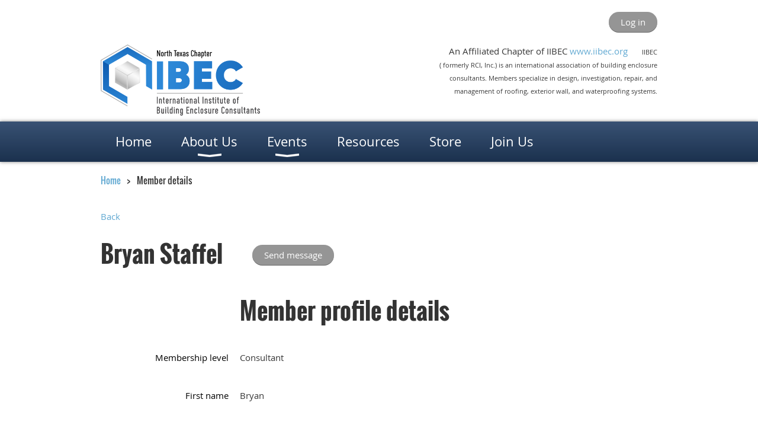

--- FILE ---
content_type: text/html; charset=utf-8
request_url: https://ntcrci.com/Sys/PublicProfile/42837555
body_size: 8544
content:
<!DOCTYPE html>
<!--[if lt IE 7 ]><html lang="en" class="no-js ie6 "><![endif]-->
<!--[if IE 7 ]><html lang="en" class="no-js ie7 "> <![endif]-->
<!--[if IE 8 ]><html lang="en" class="no-js ie8 "> <![endif]-->
<!--[if IE 9 ]><html lang="en" class="no-js ie9 "><![endif]-->
<!--[if (gt IE 9)|!(IE)]><!--><html lang="en" class="no-js "> <!--<![endif]-->
  <head id="Head1">
		<link rel="stylesheet" type="text/css" href="https://kit-pro.fontawesome.com/releases/latest/css/pro.min.css" />
<meta name="viewport" content="width=device-width, initial-scale=1.0">
<link href="https://sf.wildapricot.org/BuiltTheme/bookshelf_textbook.v3.0/current/786e4d06/Styles/combined.css" rel="stylesheet" type="text/css" /><link href="https://ntcrci.com/resources/theme/customStyles.css?t=638862937528690000" rel="stylesheet" type="text/css" /><link href="https://live-sf.wildapricot.org/WebUI/built9.12.0-23d3d10/scripts/public/react/index-84b33b4.css" rel="stylesheet" type="text/css" /><link href="https://live-sf.wildapricot.org/WebUI/built9.12.0-23d3d10/css/shared/ui/shared-ui-compiled.css" rel="stylesheet" type="text/css" /><script type="text/javascript" language="javascript" id="idJavaScriptEnvironment">var bonaPage_BuildVer='9.12.0-23d3d10';
var bonaPage_AdminBackendUrl = '/admin/';
var bonaPage_StatRes='https://live-sf.wildapricot.org/WebUI/';
var bonaPage_InternalPageType = { isUndefinedPage : false,isWebPage : false,isAdminPage : false,isDialogPage : false,isSystemPage : true,isErrorPage : false,isError404Page : false };
var bonaPage_PageView = { isAnonymousView : true,isMemberView : false,isAdminView : false };
var WidgetMode = 0;
var bonaPage_IsUserAnonymous = true;
var bonaPage_ThemeVer='786e4d060638862937528690000'; var bonaPage_ThemeId = 'bookshelf_textbook.v3.0'; var bonaPage_ThemeVersion = '3.0';
var bonaPage_id='18002'; version_id='';
if (bonaPage_InternalPageType && (bonaPage_InternalPageType.isSystemPage || bonaPage_InternalPageType.isWebPage) && window.self !== window.top) { var success = true; try { var tmp = top.location.href; if (!tmp) { top.location = self.location; } } catch (err) { try { if (self != top) { top.location = self.location; } } catch (err) { try { if (self != top) { top = self; } success = false; } catch (err) { success = false; } } success = false; } if (!success) { window.onload = function() { document.open('text/html', 'replace'); document.write('<ht'+'ml><he'+'ad></he'+'ad><bo'+'dy><h1>Wrong document context!</h1></bo'+'dy></ht'+'ml>'); document.close(); } } }
try { function waMetricsGlobalHandler(args) { if (WA.topWindow.waMetricsOuterGlobalHandler && typeof(WA.topWindow.waMetricsOuterGlobalHandler) === 'function') { WA.topWindow.waMetricsOuterGlobalHandler(args); }}} catch(err) {}
 try { if (parent && parent.BonaPage) parent.BonaPage.implementBonaPage(window); } catch (err) { }
try { document.write('<style type="text/css"> .WaHideIfJSEnabled, .HideIfJSEnabled { display: none; } </style>'); } catch(err) {}
var bonaPage_WebPackRootPath = 'https://live-sf.wildapricot.org/WebUI/built9.12.0-23d3d10/scripts/public/react/';</script><script type="text/javascript" language="javascript" src="https://live-sf.wildapricot.org/WebUI/built9.12.0-23d3d10/scripts/shared/bonapagetop/bonapagetop-compiled.js" id="idBonaPageTop"></script><script type="text/javascript" language="javascript" src="https://live-sf.wildapricot.org/WebUI/built9.12.0-23d3d10/scripts/public/react/index-84b33b4.js" id="ReactPublicJs"></script><script type="text/javascript" language="javascript" src="https://live-sf.wildapricot.org/WebUI/built9.12.0-23d3d10/scripts/shared/ui/shared-ui-compiled.js" id="idSharedJs"></script><script type="text/javascript" language="javascript" src="https://live-sf.wildapricot.org/WebUI/built9.12.0-23d3d10/General.js" id=""></script><script type="text/javascript" language="javascript" src="https://sf.wildapricot.org/BuiltTheme/bookshelf_textbook.v3.0/current/786e4d06/Scripts/combined.js" id=""></script><title>North Texas Chapter of IIBEC - Member public profile</title>
<meta name="apple-itunes-app" content="app-id=1220348450, app-argument="><link rel="search" type="application/opensearchdescription+xml" title="ntcrci.com" href="/opensearch.ashx" /></head>
  <body id="PAGEID_18002" class="publicContentView LayoutMain">
<div class="mLayout layoutMain state1" id="mLayout">

<script type="text/javascript">
/*
var layoutState = document.getElementById('mLayout');
var rsStateWidth1 = 960;
var rsStateWidth2 = 600;
var rsStateWidth3 = 320;

function SetStateLayout()
{
	var bodyWidth = BonaPage.getInnerWidth();

	layoutState.className = layoutState.className.replace(/\s?state\d+/g,"");

	if( bodyWidth >= rsStateWidth1 )
		layoutState.className += ' state1';
	if( bodyWidth >= rsStateWidth2 && bodyWidth < rsStateWidth1 )
		layoutState.className += ' state2';
	if( bodyWidth < rsStateWidth2 )
		layoutState.className += ' state3';

	// message
	if( !document.getElementById('textWidth') )
	{
		var firstEl = layoutState.getElementsByTagName('div')[0];
		var newDivElem = document.createElement('div');
		newDivElem.id = 'textWidth';
		layoutState.insertBefore(newDivElem, firstEl);
	}
	document.getElementById('textWidth').innerHTML = 'bodyWidth: ' + bodyWidth;
}


jq$(function(){

	SetStateLayout();

	if (window.addEventListener)
	{
		window.addEventListener('resize', function() { SetStateLayout(); }, false);
		window.addEventListener("orientationchange", function() { SetStateLayout(); }, false);
	}

});*/

</script> <!-- header zone -->
		<div class="zoneHeader1">
			<div class="container_12">
				<div class="s1_grid_12 s2_grid_12 s3_grid_12">
<div id="idHeaderContentHolder" data-componentId="Header" class="WaPlaceHolder WaPlaceHolderHeader" style=""><div style=""><div id="id_fylOOTM" class="WaGadgetFirst WaGadgetLoginButton  gadgetStyleNone" style="margin-top:0px;" data-componentId="fylOOTM" ><div class="alignRight">
  <div class="loginBoxLinkContainer">
    <a class="loginBoxLinkButton" href="https://ntcrci.com/Sys/Login">Log in</a>
  </div>
  </div>
</div><div id="id_S6CyWvo" data-componentId="S6CyWvo" class="WaLayoutContainer" style="margin-bottom:10px;"><table cellspacing="0" cellpadding="0" class="WaLayoutTable" style=""><tr data-componentId="S6CyWvo_row" class="WaLayoutRow"><td id="id_eN4R7DL" data-componentId="eN4R7DL" class="WaLayoutItem" style="width:59%;"><div id="id_Chq2A5j" class="WaLayoutPlaceHolder placeHolderContainer" data-componentId="Chq2A5j" style=""><div style=""><div id="id_KxbYLDm" class="WaGadgetOnly WaGadgetContent  gadgetStyleNone" style="height:120px;" data-componentId="KxbYLDm" ><div class="gadgetStyleBody gadgetContentEditableArea" style="padding-bottom:5px;" data-editableArea="0" data-areaHeight="auto">
<h1 style="line-height: 48px;"><img src="/resources/Pictures/IIBEC_North_Texas_Chapter.png" alt="" title="" border="0" width="269" height="120"><br></h1></div>
<script type="text/javascript">if (window.WA) { new WaContentGadgetResizer({ id: 'id_KxbYLDm' }); }</script>
</div></div></div></td><td style="width:0px;display:none;" data-componentId="eN4R7DL_separator" class="WaLayoutSeparator"><div style="width: inherit;"></div></td><td id="id_lQm1Hlu" data-componentId="lQm1Hlu" class="WaLayoutItem" style="width:41%;"><div id="id_oNEh9TV" class="WaLayoutPlaceHolder placeHolderContainer" data-componentId="oNEh9TV" style=""><div style=""><div id="id_5KYHgEW" class="WaGadgetOnly WaGadgetContent  gadgetStyleNone" style="" data-componentId="5KYHgEW" ><div class="gadgetStyleBody gadgetContentEditableArea" style="" data-editableArea="0" data-areaHeight="auto">
<p align="right">&nbsp; &nbsp; &nbsp; &nbsp; An Affiliated Chapter of IIBEC&nbsp;<a href="http://iibec.org/">www.iibec.org</a>&nbsp; &nbsp; &nbsp;&nbsp;<font style="font-size: 11px;">IIBEC ( formerly RCI, Inc.) is an international association of building enclosure consultants. Members specialize in design, investigation, repair, and management of roofing, exterior wall, and waterproofing systems.</font></p></div>
</div></div></div></td></tr></table> </div><div id="id_yOhi7Wr" class="WaGadget WaGadgetMenuHorizontal  menuStyle004" style="margin-bottom:20px;" data-componentId="yOhi7Wr" ><div class="menuBackground"></div>
<div class="menuInner">
	<ul class="firstLevel">
<li class=" ">
	<div class="item">
		<a href="https://ntcrci.com/" title="Home"><span>Home</span></a>
</div>
</li>
	
<li class=" dir">
	<div class="item">
		<a href="https://ntcrci.com/About-Us" title="About Us"><span>About Us</span></a>
<ul class="secondLevel">
<li class=" ">
	<div class="item">
		<a href="https://ntcrci.com/Board-of-Directors" title="Board of Directors"><span>Board of Directors</span></a>
</div>
</li>
	
</ul>
</div>
</li>
	
<li class=" dir">
	<div class="item">
		<a href="https://ntcrci.com/events" title="Events"><span>Events</span></a>
<ul class="secondLevel">
<li class=" ">
	<div class="item">
		<a href="https://ntcrci.com/page-18153" title="Event Calendar"><span>Event Calendar</span></a>
</div>
</li>
	
<li class=" ">
	<div class="item">
		<a href="https://ntcrci.com/Lunch-&amp;-Learn" title="Lunch &amp; Learn"><span>Lunch &amp; Learn</span></a>
</div>
</li>
	
<li class=" ">
	<div class="item">
		<a href="https://ntcrci.com/page-18159" title="2025 Golf Tournament"><span>2025 Golf Tournament</span></a>
</div>
</li>
	
</ul>
</div>
</li>
	
<li class=" ">
	<div class="item">
		<a href="https://ntcrci.com/page-18157" title="Resources"><span>Resources</span></a>
</div>
</li>
	
<li class=" ">
	<div class="item">
		<a href="https://ntcrci.com/Store" title="Store"><span>Store</span></a>
</div>
</li>
	
<li class=" ">
	<div class="item">
		<a href="https://ntcrci.com/join-Us" title="Join Us"><span>Join Us</span></a>
</div>
</li>
	
</ul>
</div>

<script type="text/javascript">
	jq$(function()
	{
		var gadgetHorMenu = jq$('#id_yOhi7Wr'),
			gadgetHorMenuContainer = gadgetHorMenu.find('.menuInner'),
			firstLevelMenu = gadgetHorMenu.find('ul.firstLevel'),
			holderInitialMenu = firstLevelMenu.children(),
			outsideItems = null,
			phantomElement = '<li class="phantom"><div class="item"><a href="#"><span>&#x2261;</span></a><ul class="secondLevel"></ul></div></li>',
			placeHolder = gadgetHorMenu.parents('.WaLayoutPlaceHolder'),
			placeHolderId = placeHolder && placeHolder.attr('data-componentId'),
			mobileState = false,
			rsStateWidth2 = 617,
			isTouchSupported = !!(('ontouchstart' in window) || (window.DocumentTouch && document instanceof DocumentTouch) || (navigator.msPointerEnabled && navigator.msMaxTouchPoints));


		function resizeMenu()
		{
			var i,
				len,
				fitMenuWidth = 0,
				menuItemPhantomWidth = 80;

			// background track
			gadgetHorMenu.find('.menuBackground').css(
			{
				'width': jq$('body').width(),
				'left': ( ( jq$('body').width() - gadgetHorMenu.width() ) * -0.5 )
			});

			firstLevelMenu.html( holderInitialMenu).removeClass('adapted').css({ width: 'auto' }); // restore initial menu

			if( !gadgetHorMenuContainer.find('.menuButton').size() )
			{
				gadgetHorMenuContainer.prepend('<div class="menuButton"></div>');

				gadgetHorMenuContainer.find('.menuButton').on("click",function()
				{
					gadgetHorMenuContainer.find('ul.firstLevel').toggle();
					return false;
				});

				jq$('body').on("click",function()
				{
					if( mobileState )
						gadgetHorMenuContainer.find('ul.firstLevel').hide();
				});
			}

			// for state 3
			if( jq$(window).width() < rsStateWidth2 && mobileState == false )
			{
				gadgetHorMenuContainer.find('ul.firstLevel').attr('style','');
				mobileState = true;

				return false;
			}

			if( jq$(window).width() >= rsStateWidth2 )
			{
				gadgetHorMenuContainer.find('ul.firstLevel').attr('style','');
				mobileState = false;
			}


			if( firstLevelMenu.width() > gadgetHorMenuContainer.width() ) // if menu oversize
			{
				menuItemPhantomWidth = firstLevelMenu.addClass('adapted').append( phantomElement).children('.phantom').width();

				for( i = 0, len = holderInitialMenu.size(); i <= len; i++ )
				{
					fitMenuWidth += jq$( holderInitialMenu.get(i) ).width();

					if( fitMenuWidth + menuItemPhantomWidth > gadgetHorMenuContainer.width() )
					{
						outsideItems = firstLevelMenu.children(':gt('+(i-1)+'):not(.phantom)').remove();
						firstLevelMenu.find('.phantom > .item > ul').append( outsideItems);
						break;
					}
				}
				gadgetHorMenu.find('.phantom > .item > a').click(function(){ return false; });
			}

			disableFirstTouch();

			firstLevelMenu.css( 'width', '' ); // restore initial menu width
			firstLevelMenu.children().removeClass('last-child').eq(-1).addClass('last-child'); // add last-child mark
		}

		resizeMenu();

		jq$(window).resize(function()
		{
			resizeMenu();
		});

		function onLayoutColumnResized(sender, args)
		{
			args = args || {};

			if (placeHolderId && (placeHolderId == args.leftColPlaceHolderId || placeHolderId == args.rightColPlaceHolderId))
			{
				resizeMenu();
			}
		}

		BonaPage.addPageStateHandler(BonaPage.PAGE_PARSED, function() { WA.Gadgets.LayoutColumnResized.addHandler(onLayoutColumnResized); });
		BonaPage.addPageStateHandler(BonaPage.PAGE_UNLOADED, function() { WA.Gadgets.LayoutColumnResized.removeHandler(onLayoutColumnResized); });

        function disableFirstTouch()
        {
         if (!isTouchSupported) return;

          jq$('#id_yOhi7Wr').find('.menuInner li.dir > .item > a').on( 'click', function(event)
          {
            if( !this.touchCounter )
              this.touchCounter = 0;

            if( this.touchCounter >= 1 )
            {
              this.touchCounter = 0;
              return true;
            }
            this.touchCounter++;

            if (!mobileState)
            {
              WA.stopEventDefault(event);
            }
          });

          jq$('#id_yOhi7Wr').find('.menuInner li.dir > .item > a').on( 'mouseout', function(event)
          {
            if( !this.touchCounter )
              this.touchCounter = 0;
            this.touchCounter = 0;
          });
        }

        disableFirstTouch();
	});
</script></div><div id="id_GsQDnbD" class="WaGadgetLast WaGadgetBreadcrumbs  gadgetStyleNone" style="" data-componentId="GsQDnbD" ><div class="gadgetStyleBody " style=""  data-areaHeight="auto">
<ul>
<li><a href="https://ntcrci.com/">Home</a></li>
<li class="last">Member details</li>
</ul>
</div>
</div></div>
</div></div>
			</div>
		</div>
		<div class="zoneHeader2">
			<div class="container_12">
				<div class="s1_grid_12 s2_grid_12 s3_grid_12">
</div>
			</div>
		</div>
		<div class="zoneHeader3">
			<div class="container_12">
				<div class="s1_grid_12 s2_grid_12 s3_grid_12">
</div>
			</div>
		</div>
		<div class="zoneHeader4">
			<div class="container_12">
				<div class="s1_grid_12 s2_grid_12 s3_grid_12">
</div>
			</div>
		</div>
		<!-- /header zone -->

<!-- content zone -->
	<div class="zoneContent">
		<div class="container_12">
			<div class="s1_grid_12 s2_grid_12 s3_grid_12">
<div id="idPrimaryContentBlock1Content" data-componentId="Content" class="WaPlaceHolder WaPlaceHolderContent" style=""><div style=""><div id="id_BTiHgRv" class="WaGadgetOnly WaGadgetMemberPublicProfile  gadgetStyleNone WaGadgetMemberPublicProfileStateMain" style="margin-bottom:0px;" data-componentId="BTiHgRv" >



<form method="post" action="" onsubmit="javascript:return WebForm_OnSubmit();" id="form" data-disableInAdminMode="true">
<div class="aspNetHidden">
<input type="hidden" name="__EVENTTARGET" id="__EVENTTARGET" value="" />
<input type="hidden" name="__EVENTARGUMENT" id="__EVENTARGUMENT" value="" />
<input type="hidden" name="__VIEWSTATE" id="__VIEWSTATE" value="cO+ZZ2bmgMtstYwOHgB64D+TPQ8sWUEFbl/YSlKdSwcxZZhyu7w3BCe17YQu2lzujZpHX5mI+JeAyrYNw7afxxZEzT9NejDGkidQ7UMLkVMwXf+2NEyPu67Ldi7oomvTlDoLTiaN/uJtYgO3tFI/BDtb4NstgGcjmbxhHU5Ajcla3BuDACkD4/HmFT1I9u6o5sp3u0XX+hKniY1wNNW0cTgBmbjoryGsDRTYvAt41z95zzsSsWvHdiNESd3ByOEHkcUepHPM7+OSFt1852k1FCZiUJ3XIVTyI9TPNqkNwyc+I63oYbOpGkMTbNcjqgl//FcTyy3DpOq2yUtXhF6uuAcaOOw=" />
</div>

<script type="text/javascript">
//<![CDATA[
var theForm = document.forms['form'];
if (!theForm) {
    theForm = document.form;
}
function __doPostBack(eventTarget, eventArgument) {
    if (!theForm.onsubmit || (theForm.onsubmit() != false)) {
        theForm.__EVENTTARGET.value = eventTarget;
        theForm.__EVENTARGUMENT.value = eventArgument;
        theForm.submit();
    }
}
//]]>
</script>


<script src="/WebResource.axd?d=yaR7zmKeYvCXo6E0l2jqTEcJktAZ9oglcSuHPEtwuv6Y-OZLuwmAx_h0q7K0hGBiped7bOpo6dhIvocpAjPu6UieYjY1&amp;t=638901536248157332" type="text/javascript"></script>


<script src="/WebResource.axd?d=kRV-OGQPSE2S0tlEW_g4K1JO9Y5eg9EBncGMnTa4_2GGhODscCUfo5qFCJvsNHtHRvbJkKRcE1CFjWQ78llYDZtuzi81E72RrWTV6slBVmpmvueG0&amp;t=638901536248157332" type="text/javascript"></script>
<script type="text/javascript">
//<![CDATA[
function WebForm_OnSubmit() {
if (typeof(ValidatorOnSubmit) == "function" && ValidatorOnSubmit() == false) return false;
return true;
}
//]]>
</script>

    
    <input type="hidden" name="FunctionalBlock1$contentModeHidden" id="FunctionalBlock1_contentModeHidden" value="1" />


<div id="idMemberPublicProfileTitleMainContainer" class="pageTitleOuterContainer">
    <div id="idMemberPublicProfileBackContainer" class="pageBackContainer">
        <a id="FunctionalBlock1_ctl00_ctl00_backLink" href="javascript:history.back()">Back</a>
    </div>
</div>
<div class="memberDirectoryDetailsOuterContainer" id='idMemberDirectoryDetailsContainer'><div class="cornersContainer"><div class="topCorners"><div class="c1"></div><div class="c2"></div><div class="c3"></div><div class="c4"></div><div class="c5"></div><!--[if gt IE 6]><!--><div class="r1"><div class="r2"><div class="r3"><div class="r4"><div class="r5"></div></div></div></div></div><!--<![endif]--></div></div><div  class="memberDirectoryDetailsContainer"><div class="d1"><div class="d2"><div class="d3"><div class="d4"><div class="d5"><div class="d6"><div class="d7"><div class="d8"><div class="d9"><div class="inner">
  
    <div class="profileHeaderContainer">
      
<div class="memberDirectoryDetailsHeaderContainer">
  <h2>Bryan Staffel<Span Class="sendMailButtonContainer"><input type="submit" name="FunctionalBlock1$ctl00$ctl00$memberProfile$profileHeader$idSendEmailButton" value="Send message" id="FunctionalBlock1_ctl00_ctl00_memberProfile_profileHeader_idSendEmailButton" class="typeButton" /></Span></h2>
  
  
</div>	  
    </div>
    
    <div class="formOuterContainer" ><div class="cornersContainer"><div class="topCorners"><div class="c1"></div><div class="c2"></div><div class="c3"></div><div class="c4"></div><div class="c5"></div><!--[if gt IE 6]><!--><div class="r1"><div class="r2"><div class="r3"><div class="r4"><div class="r5"></div></div></div></div></div><!--<![endif]--></div></div><div class="formContainer"><div class="d1"><div class="d2"><div class="d3"><div class="d4"><div class="d5"><div class="d6"><div class="d7"><div class="d8"><div class="d9"><div class="inner"><div class="generalFieldsOuterContainer"><div class="cornersContainer"><div class="topCorners"><div class="c1"></div><div class="c2"></div><div class="c3"></div><div class="c4"></div><div class="c5"></div><!--[if gt IE 6]><!--><div class="r1"><div class="r2"><div class="r3"><div class="r4"><div class="r5"></div></div></div></div></div><!--<![endif]--></div></div><div class="generalFieldsContainer"><div class="d1"><div class="d2"><div class="d3"><div class="d4"><div class="d5"><div class="d6"><div class="d7"><div class="d8"><div class="d9"><div class="inner">

        

        <div id="membershipDetailsContainer" class="captionOuterContainer"><div class="cornersContainer"><div class="topCorners"><div class="c1"></div><div class="c2"></div><div class="c3"></div><div class="c4"></div><div class="c5"></div><!--[if gt IE 6]><!--><div class="r1"><div class="r2"><div class="r3"><div class="r4"><div class="r5"></div></div></div></div></div><!--<![endif]--></div></div><div class="captionContainer"><div class="d1"><div class="d2"><div class="d3"><div class="d4"><div class="d5"><div class="d6"><div class="d7"><div class="d8"><div class="d9"><div class="inner"><div class="fieldLabel">&nbsp;</div><div class="fieldBody">
          <h4>Member profile details</h4>
        </div></div></div></div></div></div></div></div></div></div></div></div><div class="cornersContainer"><div class="bottomCorners"><div class="c1"></div><div class="c2"></div><div class="c3"></div><div class="c4"></div><div class="c5"></div><!--[if gt IE 6]><!--><div class="r1"><div class="r2"><div class="r3"><div class="r4"><div class="r5"></div></div></div></div></div><!--<![endif]--></div></div></div>

        <div id="idMembershipLevelSection" class="sectionOuterContainer"><div class="cornersContainer"><div class="topCorners"><!--[if gt IE 6]><!--><div class="r1"><div class="r2"><div class="r3"><div class="r4"><div class="r5"></div></div></div></div></div><!--<![endif]--><div class="c5"></div><div class="c4"></div><div class="c3"></div><div class="c2"></div><div class="c1"></div></div></div><div id="" class="sectionContainer"><div class="d1"><div class="d2"><div class="d3"><div class="d4"><div class="d5"><div class="d6"><div class="d7"><div class="d8"><div class="d9"><div class="inner">

            <div id='idMembershipLevelContainer' class='fieldContainer simpleTextContainer' ><div class='fieldSubContainer labeledTextContainer'><div class='fieldLabel'>
                Membership level
              </div><div class='fieldBody'>
                <span id="FunctionalBlock1_ctl00_ctl00_memberProfile_membershipDetails">Consultant </span>
              </div></div></div>

          <div class='clearEndContainer'></div></div></div></div></div></div></div></div></div></div></div></div><div class='cornersContainer'><div class='bottomCorners'><div class='c1'></div><div class='c2'></div><div class='c3'></div><div class='c4'></div><div class='c5'></div><!--[if gt IE 6]><!--><div class='r1'><div class='r2'><div class='r3'><div class='r4'><div class='r5'></div></div></div></div></div><!--<![endif]--></div></div></div>

        <script> window.WebForm_AutoFocus = function () { }; </script>
      <div id="" class="sectionOuterContainer"><div class="cornersContainer"><div class="topCorners"><!--[if gt IE 6]><!--><div class="r1"><div class="r2"><div class="r3"><div class="r4"><div class="r5"></div></div></div></div></div><!--<![endif]--><div class="c5"></div><div class="c4"></div><div class="c3"></div><div class="c2"></div><div class="c1"></div></div></div><div id="FunctionalBlock1_ctl00_ctl00_memberProfile_MemberForm_Section9621428" class="sectionContainer"><div class="d1"><div class="d2"><div class="d3"><div class="d4"><div class="d5"><div class="d6"><div class="d7"><div class="d8"><div class="d9"><div class="inner">
      
      <div id="idContainer9621428" class="fieldContainer simpleTextContainer">
        <div class="fieldSubContainer labeledTextContainer">
          
          <div class="fieldLabel">
            <span id="FunctionalBlock1_ctl00_ctl00_memberProfile_MemberForm_memberFormRepeater_ctl00_titleLabel">First name</span>
          </div>
          
          <div class="fieldBody">
            <span id="FunctionalBlock1_ctl00_ctl00_memberProfile_MemberForm_memberFormRepeater_ctl00_TextBoxLabel9621428">Bryan</span><input type="hidden" name="FunctionalBlock1$ctl00$ctl00$memberProfile$MemberForm$memberFormRepeater$ctl00$ctl03" />
          </div>
          
        </div>
      </div>

      
      
      
          <div id="" class="fieldContainer ">
              <div class="fieldSubContainer ">
                  
                  <div class="fieldLabel">
                      
                  </div>
                  
                  <div class="fieldBody">
                      
                  </div>
                  
              </div>
          </div>
      
      
      
  
      
      
      <div id="idContainer9621429" class="fieldContainer simpleTextContainer">
        <div class="fieldSubContainer labeledTextContainer">
          
          <div class="fieldLabel">
            <span id="FunctionalBlock1_ctl00_ctl00_memberProfile_MemberForm_memberFormRepeater_ctl01_titleLabel">Last name</span>
          </div>
          
          <div class="fieldBody">
            <span id="FunctionalBlock1_ctl00_ctl00_memberProfile_MemberForm_memberFormRepeater_ctl01_TextBoxLabel9621429">Staffel</span><input type="hidden" name="FunctionalBlock1$ctl00$ctl00$memberProfile$MemberForm$memberFormRepeater$ctl01$ctl03" />
          </div>
          
        </div>
      </div>

      
      
      
          <div id="" class="fieldContainer ">
              <div class="fieldSubContainer ">
                  
                  <div class="fieldLabel">
                      
                  </div>
                  
                  <div class="fieldBody">
                      
                  </div>
                  
              </div>
          </div>
      
      
      
  
      
      
      <div id="idContainer9621471" class="fieldContainer simpleTextContainer">
        <div class="fieldSubContainer labeledTextContainer">
          
          <div class="fieldLabel">
            <span id="FunctionalBlock1_ctl00_ctl00_memberProfile_MemberForm_memberFormRepeater_ctl02_titleLabel">Company</span>
          </div>
          
          <div class="fieldBody">
            <span id="FunctionalBlock1_ctl00_ctl00_memberProfile_MemberForm_memberFormRepeater_ctl02_TextBoxLabel9621471">Wiss, Janney, Elstner Associates, Inc.</span><input type="hidden" name="FunctionalBlock1$ctl00$ctl00$memberProfile$MemberForm$memberFormRepeater$ctl02$ctl03" />
          </div>
          
        </div>
      </div>

      
      
      
          <div id="" class="fieldContainer ">
              <div class="fieldSubContainer ">
                  
                  <div class="fieldLabel">
                      
                  </div>
                  
                  <div class="fieldBody">
                      
                  </div>
                  
              </div>
          </div>
      
      
      
  
      
      
      <div id="idContainer9621427" class="fieldContainer simpleTextContainer">
        <div class="fieldSubContainer labeledTextContainer">
          
          <div class="fieldLabel">
            <span>Email</span>
          </div>
          
          <div class="fieldBody">
            <span id="FunctionalBlock1_ctl00_ctl00_memberProfile_MemberForm_memberFormRepeater_ctl03_TextBoxLabel9621427"><a href="mailto:bstaffel@wje.com" target=_blank>bstaffel@wje.com</a></span><input type="hidden" name="FunctionalBlock1$ctl00$ctl00$memberProfile$MemberForm$memberFormRepeater$ctl03$ctl04" />
          </div>
          
        </div>
      </div>

      
      
      
          <div id="" class="fieldContainer ">
              <div class="fieldSubContainer ">
                  
                  <div class="fieldLabel">
                      
                  </div>
                  
                  <div class="fieldBody">
                      
                  </div>
                  
              </div>
          </div>
      
      
      
  
      
      
      <div id="idContainer9621472" class="fieldContainer simpleTextContainer">
        <div class="fieldSubContainer labeledTextContainer">
          
          <div class="fieldLabel">
            <span id="FunctionalBlock1_ctl00_ctl00_memberProfile_MemberForm_memberFormRepeater_ctl04_titleLabel">Business Phone</span>
          </div>
          
          <div class="fieldBody">
            <span id="FunctionalBlock1_ctl00_ctl00_memberProfile_MemberForm_memberFormRepeater_ctl04_TextBoxLabel9621472">(972) 550-7777</span><input type="hidden" name="FunctionalBlock1$ctl00$ctl00$memberProfile$MemberForm$memberFormRepeater$ctl04$ctl03" />
          </div>
          
        </div>
      </div>

      
      
      
          <div id="" class="fieldContainer ">
              <div class="fieldSubContainer ">
                  
                  <div class="fieldLabel">
                      
                  </div>
                  
                  <div class="fieldBody">
                      
                  </div>
                  
              </div>
          </div>
      
      
      
  
      
      
      <div id="idContainer9621473" class="fieldContainer simpleTextContainer">
        <div class="fieldSubContainer labeledTextContainer">
          
          <div class="fieldLabel">
            <span id="FunctionalBlock1_ctl00_ctl00_memberProfile_MemberForm_memberFormRepeater_ctl05_titleLabel">Mobile Phone</span>
          </div>
          
          <div class="fieldBody">
            <span id="FunctionalBlock1_ctl00_ctl00_memberProfile_MemberForm_memberFormRepeater_ctl05_TextBoxLabel9621473">210-863-8147</span><input type="hidden" name="FunctionalBlock1$ctl00$ctl00$memberProfile$MemberForm$memberFormRepeater$ctl05$ctl03" />
          </div>
          
        </div>
      </div>

      
      
      
          <div id="" class="fieldContainer ">
              <div class="fieldSubContainer ">
                  
                  <div class="fieldLabel">
                      
                  </div>
                  
                  <div class="fieldBody">
                      
                  </div>
                  
              </div>
          </div>
      
      
      
  
      
      
      <div id="idContainer9659237" class="fieldContainer simpleTextContainer">
        <div class="fieldSubContainer labeledTextContainer">
          
          <div class="fieldLabel">
            <span id="FunctionalBlock1_ctl00_ctl00_memberProfile_MemberForm_memberFormRepeater_ctl06_titleLabel">IIBEC Registrations</span>
          </div>
          
          <div class="fieldBody">
            <span id="FunctionalBlock1_ctl00_ctl00_memberProfile_MemberForm_memberFormRepeater_ctl06_TextBoxLabel9659237">PE, REWC</span><input type="hidden" name="FunctionalBlock1$ctl00$ctl00$memberProfile$MemberForm$memberFormRepeater$ctl06$ctl03" />
          </div>
          
        </div>
      </div>

      
      
      
          <div id="" class="fieldContainer ">
              <div class="fieldSubContainer ">
                  
                  <div class="fieldLabel">
                      
                  </div>
                  
                  <div class="fieldBody">
                      
                  </div>
                  
              </div>
          </div>
      
      
      
  
      
      
      <div id="idContainer9621431" class="fieldContainer pictureViewContainer">
        <div class="fieldSubContainer ">
          
          <div class="fieldLabel">
            <span id="FunctionalBlock1_ctl00_ctl00_memberProfile_MemberForm_memberFormRepeater_ctl07_titleLabel">Profile Picture</span>
          </div>
          
          <div class="fieldBody">
            <div id="FunctionalBlock1_ctl00_ctl00_memberProfile_MemberForm_memberFormRepeater_ctl07_ImageContainer9621431"><img id="FunctionalBlock1_ctl00_ctl00_memberProfile_MemberForm_memberFormRepeater_ctl07_Image9621431" src="https://ntcrci.com/Content/Pictures/UserPicture.ashx?memberId=42837555&amp;id=1162266157&amp;t=639045704458174311" /></div><input type="hidden" name="FunctionalBlock1$ctl00$ctl00$memberProfile$MemberForm$memberFormRepeater$ctl07$ctl03" />
          </div>
          
        </div>
      </div>

      
      
      
          <div id="" class="fieldContainer ">
              <div class="fieldSubContainer ">
                  
                  <div class="fieldLabel">
                      
                  </div>
                  
                  <div class="fieldBody">
                      
                  </div>
                  
              </div>
          </div>
      
      
      <div class='clearEndContainer'></div></div></div></div></div></div></div></div></div></div></div></div><div class='cornersContainer'><div class='bottomCorners'><div class='c1'></div><div class='c2'></div><div class='c3'></div><div class='c4'></div><div class='c5'></div><!--[if gt IE 6]><!--><div class='r1'><div class='r2'><div class='r3'><div class='r4'><div class='r5'></div></div></div></div></div><!--<![endif]--></div></div></div>
  
<span id="FunctionalBlock1_ctl00_ctl00_memberProfile_MemberForm_ctl00" style="display:none;"></span>

        

      <div class='clearEndContainer'></div></div></div></div></div></div></div></div></div></div></div></div><div class='cornersContainer'><div class='bottomCorners'><!--[if gt IE 6]><!--><div class='r1'><div class='r2'><div class='r3'><div class='r4'><div class='r5'></div></div></div></div></div><!--<![endif]--><div class='c5'></div><div class='c4'></div><div class='c3'></div><div class='c2'></div><div class='c1'></div></div></div></div></div></div></div></div></div></div></div></div></div></div></div><div class='cornersContainer'><div class='bottomCorners'><!--[if gt IE 6]><!--><div class='r1'><div class='r2'><div class='r3'><div class='r4'><div class='r5'></div></div></div></div></div><!--<![endif]--><div class='c5'></div><div class='c4'></div><div class='c3'></div><div class='c2'></div><div class='c1'></div></div></div></div>
    
  <div class="clearEndContainer"></div></div></div></div></div></div></div></div></div></div></div></div><div class="cornersContainer"><div class="bottomCorners"><!--[if gt IE 6]><!--><div class="r1"><div class="r2"><div class="r3"><div class="r4"><div class="r5"></div></div></div></div></div><!--<![endif]--><div class="c5"></div><div class="c4"></div><div class="c3"></div><div class="c2"></div><div class="c1"></div></div></div></div>



  
<script type="text/javascript">
//<![CDATA[
var Page_Validators =  new Array(document.getElementById("FunctionalBlock1_ctl00_ctl00_memberProfile_MemberForm_ctl00"));
//]]>
</script>

<script type="text/javascript">
//<![CDATA[
var FunctionalBlock1_ctl00_ctl00_memberProfile_MemberForm_ctl00 = document.all ? document.all["FunctionalBlock1_ctl00_ctl00_memberProfile_MemberForm_ctl00"] : document.getElementById("FunctionalBlock1_ctl00_ctl00_memberProfile_MemberForm_ctl00");
FunctionalBlock1_ctl00_ctl00_memberProfile_MemberForm_ctl00.display = "None";
FunctionalBlock1_ctl00_ctl00_memberProfile_MemberForm_ctl00.validationGroup = "DataChangeWatcherValidationGroup";
FunctionalBlock1_ctl00_ctl00_memberProfile_MemberForm_ctl00.evaluationfunction = "CustomValidatorEvaluateIsValid";
FunctionalBlock1_ctl00_ctl00_memberProfile_MemberForm_ctl00.clientvalidationfunction = "function validateStateChanged_FunctionalBlock1_ctl00_ctl00_memberProfile_MemberForm(src, args) { \r\n                var state = \'\';\r\n                var sectionIds = \'FunctionalBlock1_ctl00_ctl00_memberProfile_MemberForm_Section9621428\'.split(\',\');\r\n                \r\n                for (var i = 0; i < sectionIds.length; i++)\r\n                {\r\n                    state += globalUtils.collectContainerDataState(sectionIds[i]);\r\n                }\r\n                \r\n                DataChangeWatcher.changeValidatorCustom(\'FunctionalBlock1_ctl00_ctl00_memberProfile_MemberForm\', state, args);\r\n                \r\n                }; validateStateChanged_FunctionalBlock1_ctl00_ctl00_memberProfile_MemberForm";
FunctionalBlock1_ctl00_ctl00_memberProfile_MemberForm_ctl00.validateemptytext = "true";
//]]>
</script>

<div class="aspNetHidden">

	<input type="hidden" name="__VIEWSTATEGENERATOR" id="__VIEWSTATEGENERATOR" value="2AE9EEA8" />
</div>

<script type="text/javascript">
//<![CDATA[
if (window.DataChangeWatcher) {DataChangeWatcher.startWatching('', 'Unsaved changes will be lost. Proceed?', true);}
var Page_ValidationActive = false;
if (typeof(ValidatorOnLoad) == "function") {
    ValidatorOnLoad();
}

function ValidatorOnSubmit() {
    if (Page_ValidationActive) {
        return ValidatorCommonOnSubmit();
    }
    else {
        return true;
    }
}
        //]]>
</script>
</form></div></div>
</div></div>
		</div>
	</div>
	<!-- /content zone -->

<!-- footer zone -->
		<div class="zoneFooter1">
			<div class="container_12">
				<div class="s1_grid_12 s2_grid_12 s3_grid_12">
</div>
			</div>
		</div>
		<div class="zoneFooter2">
			<div class="container_12">
				<div class="s1_grid_12 s2_grid_12 s3_grid_12">
</div>
			</div>
		</div>
		<div class="zoneFooter3">
			<div class="container_12">
				<div class="s1_grid_12 s2_grid_12 s3_grid_12">
<div id="id_Footer2" data-componentId="Footer2" class="WaPlaceHolder WaPlaceHolderFooter2" style=""><div style=""><div id="id_4Wq6wGE" data-componentId="4Wq6wGE" class="WaLayoutContainerOnly" style=""><table cellspacing="0" cellpadding="0" class="WaLayoutTable" style=""><tr data-componentId="4Wq6wGE_row" class="WaLayoutRow"><td id="id_SSQq7hq" data-componentId="SSQq7hq" class="WaLayoutItem" style="width:68%;"><div id="id_XORIPRB" class="WaLayoutPlaceHolder placeHolderContainer" data-componentId="XORIPRB" style=""><div style=""><div id="id_bcth8QO" class="WaGadgetOnly WaGadgetCustomMenu  menuStyleNone" style="" data-componentId="bcth8QO" ><div class="gadgetStyleBody " style=""  data-areaHeight="auto">
<ul class="orientationHorizontal alignLeft">

<li>
			<a href="/" title="Home">Home</a>
		</li>
<li>
			<a href="/About-us" title="About Us">About Us</a>
		</li>
<li>
			<a href="/News" title="News">News</a>
		</li>
<li>
			<a href="/Events" title="Events">Events</a>
		</li>
<li>
			<a href="/Resources" title="Resources">Resources</a>
		</li>
<li>
			<a href="/Join-Us" title="Join Us">Join Us</a>
		</li>
</ul>

</div>
</div></div></div></td><td style="" data-componentId="SSQq7hq_separator" class="WaLayoutSeparator"><div style="width: inherit;"></div></td><td id="id_CgcbBZN" data-componentId="CgcbBZN" class="WaLayoutItem" style="width:32%;"><div id="id_7e6htrp" class="WaLayoutPlaceHolder placeHolderContainer" data-componentId="7e6htrp" style=""><div style=""><div id="id_c2aB9Np" class="WaGadgetOnly WaGadgetSiteSearch  gadgetStyleNone" style="margin-right:5px;margin-bottom:10px;" data-componentId="c2aB9Np" ><div class="gadgetStyleBody " style=""  data-areaHeight="auto">
<div class="searchBoxOuter alignRight">
	<div class="searchBox">
<form method="post" action="https://ntcrci.com/Sys/Search" id="id_c2aB9Np_form" class="generalSearchBox"  data-disableInAdminMode="true">
<span class="searchBoxFieldContainer"><input class="searchBoxField" type="text" name="searchString" id="idid_c2aB9Np_searchBox" value="" maxlength="300" autocomplete="off"  placeholder="Enter search string"></span>
<div class="autoSuggestionBox" id="idid_c2aB9Np_resultDiv"></div>
</form></div>
	</div>
	<script type="text/javascript">
		(function(){

			function init()
			{
				var model = {};
				model.gadgetId = 'idid_c2aB9Np';
				model.searchBoxId = 'idid_c2aB9Np_searchBox';
				model.resultDivId = 'idid_c2aB9Np_resultDiv';
				model.selectedTypes = '31';
				model.searchTemplate = 'https://ntcrci.com/Sys/Search?q={0}&types={1}&page={2}';
				model.searchActionUrl = '/Sys/Search/DoSearch';
				model.GoToSearchPageTextTemplate = 'Search for &#39;{0}&#39;';
				model.autoSuggest = true;
				var WASiteSearch = new WASiteSearchGadget(model);
			}

			jq$(document).ready(init);
		}) ();
	</script>
</div>
</div></div></div></td></tr></table> </div></div>
</div></div>

<div class="s1_grid_12 s2_grid_12 s3_grid_12">
<div id="idFooterPoweredByContainer">
	<span id="idFooterPoweredByWA">
Powered by <a href="http://www.wildapricot.com" target="_blank">Wild Apricot</a> Membership Software</span>
</div>
</div>
</div>
		</div>
		<!-- /footer zone -->

</div></body>
</html>
<script type="text/javascript">if (window.BonaPage && BonaPage.setPageState) { BonaPage.setPageState(BonaPage.PAGE_PARSED); }</script>